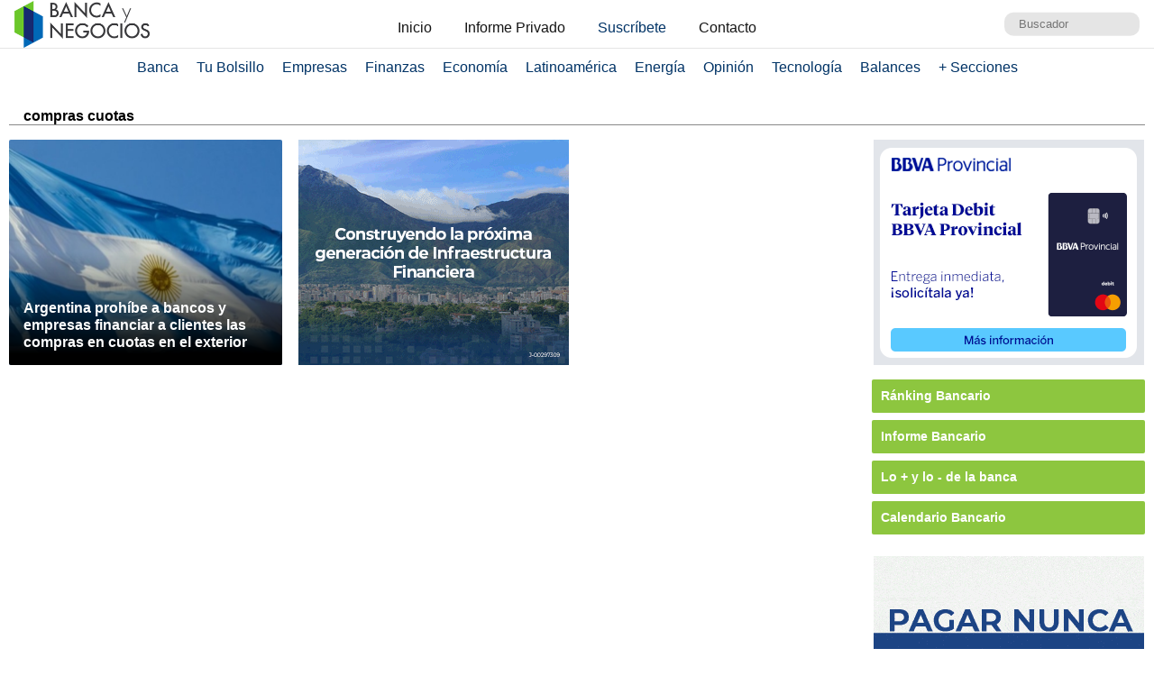

--- FILE ---
content_type: text/html; charset=UTF-8
request_url: https://www.bancaynegocios.com/tag/compras-cuotas/
body_size: 8099
content:
<!DOCTYPE html><html lang="es_ES"><head> <meta charset="UTF-8"> <meta name="viewport" content="width=device-width, initial-scale=1.0, maximum-scale=5.0, user-scalable=1">  <meta name="mobile-web-app-capable" content="yes"> <meta name="apple-mobile-web-app-status-bar-style" content="#fff"> <meta name="revisit-after" content="1 days">  <meta property="og:locale" content="es_ES"> <meta property="og:site_name" content="Banca y Negocios"> <meta name="twitter:card" content="summary_large_image"> <meta name="twitter:site" content="@bancaynegocios"> <meta name="twitter:creator" content="@bancaynegocios"> <meta property="og:image:width" content="600"> <meta property="og:image:height" content="400"> <meta name="theme-color" content="#fff"> <meta name="msapplication-navbutton-color" content="#fff"> <meta name="description" content="Banca y Negocios - Portal informativo - Noticias de banca, econom&iacute;a, negocios, gerencia, tecnolog&iacute;a y m&aacute;s, en Venezuela, Latinoam&eacute;rica y el mundo."> <meta property="og:type" content="WebPage"> <meta property="og:title" content="compras cuotas &ndash; bancaynegocios.com"> <meta property="og:description" content="Banca y Negocios - Portal informativo - Noticias de banca, econom&iacute;a, negocios, gerencia, tecnolog&iacute;a y m&aacute;s, en Venezuela, Latinoam&eacute;rica y el mundo."> <meta property="og:url" content="https://www.bancaynegocios.com/tag/compras-cuotas/"> <meta property="article:published_time" content="2025-12-25 21:44:03"> <meta name="twitter:description" content="Banca y Negocios - Portal informativo - Noticias de banca, econom&iacute;a, negocios, gerencia, tecnolog&iacute;a y m&aacute;s, en Venezuela, Latinoam&eacute;rica y el mundo."> <meta name="twitter:title" content="compras cuotas &ndash; bancaynegocios.com"> <meta name="twitter:image" content="https://www.bancaynegocios.com/wp-content/themes/byn-2022/assets/images/thumb_600x400.jpg"> <meta property="og:image" content="https://www.bancaynegocios.com/wp-content/themes/byn-2022/assets/images/thumb_600x400.jpg"> <link rel="alternate" type="application/rss+xml" title="compras cuotas &ndash; bancaynegocios.com - feed" href="https://www.bancaynegocios.com/tag/compras-cuotas/feed/">  <link rel="stylesheet" href="https://www.bancaynegocios.com/wp-content/themes/byn-2022/assets/style/site.css?x19420&amp;v=1742787329" type="text/css" media="all"> <style>img:is([sizes="auto" i], [sizes^="auto," i]) { contain-intrinsic-size: 3000px 1500px }</style> <title>compras cuotas - Banca y Negocios</title><meta name="robots" content="follow, index"><meta property="og:locale" content="es_ES"><meta property="og:type" content="article"><meta property="og:title" content="compras cuotas - Banca y Negocios"><meta property="og:url" content="https://www.bancaynegocios.com/tag/compras-cuotas/"><meta property="og:site_name" content="Banca y Negocios"><meta name="twitter:card" content="summary_large_image"><meta name="twitter:title" content="compras cuotas - Banca y Negocios"><meta name="twitter:label1" content="Entradas"><meta name="twitter:data1" content="1"><script type="application/ld+json" class="rank-math-schema">{"@context":"https://schema.org","@graph":[{"@type":"Organization","@id":"https://www.bancaynegocios.com/#organization","name":"Banca y Negocios"},{"@type":"WebSite","@id":"https://www.bancaynegocios.com/#website","url":"https://www.bancaynegocios.com","name":"Banca y Negocios","publisher":{"@id":"https://www.bancaynegocios.com/#organization"},"inLanguage":"es"},{"@type":"CollectionPage","@id":"https://www.bancaynegocios.com/tag/compras-cuotas/#webpage","url":"https://www.bancaynegocios.com/tag/compras-cuotas/","name":"compras cuotas - Banca y Negocios","isPartOf":{"@id":"https://www.bancaynegocios.com/#website"},"inLanguage":"es"}]}</script><link rel="dns-prefetch" href="//www.google.com"><link rel="alternate" type="application/rss+xml" title="Banca y Negocios &raquo; Etiqueta compras cuotas del feed" href="https://www.bancaynegocios.com/tag/compras-cuotas/feed/"><style id="pdfemb-pdf-embedder-viewer-style-inline-css">.wp-block-pdfemb-pdf-embedder-viewer{max-width:none}</style><style id="global-styles-inline-css">:root{--wp--preset--aspect-ratio--square: 1;--wp--preset--aspect-ratio--4-3: 4/3;--wp--preset--aspect-ratio--3-4: 3/4;--wp--preset--aspect-ratio--3-2: 3/2;--wp--preset--aspect-ratio--2-3: 2/3;--wp--preset--aspect-ratio--16-9: 16/9;--wp--preset--aspect-ratio--9-16: 9/16;--wp--preset--color--black: #000000;--wp--preset--color--cyan-bluish-gray: #abb8c3;--wp--preset--color--white: #ffffff;--wp--preset--color--pale-pink: #f78da7;--wp--preset--color--vivid-red: #cf2e2e;--wp--preset--color--luminous-vivid-orange: #ff6900;--wp--preset--color--luminous-vivid-amber: #fcb900;--wp--preset--color--light-green-cyan: #7bdcb5;--wp--preset--color--vivid-green-cyan: #00d084;--wp--preset--color--pale-cyan-blue: #8ed1fc;--wp--preset--color--vivid-cyan-blue: #0693e3;--wp--preset--color--vivid-purple: #9b51e0;--wp--preset--gradient--vivid-cyan-blue-to-vivid-purple: linear-gradient(135deg,rgba(6,147,227,1) 0%,rgb(155,81,224) 100%);--wp--preset--gradient--light-green-cyan-to-vivid-green-cyan: linear-gradient(135deg,rgb(122,220,180) 0%,rgb(0,208,130) 100%);--wp--preset--gradient--luminous-vivid-amber-to-luminous-vivid-orange: linear-gradient(135deg,rgba(252,185,0,1) 0%,rgba(255,105,0,1) 100%);--wp--preset--gradient--luminous-vivid-orange-to-vivid-red: linear-gradient(135deg,rgba(255,105,0,1) 0%,rgb(207,46,46) 100%);--wp--preset--gradient--very-light-gray-to-cyan-bluish-gray: linear-gradient(135deg,rgb(238,238,238) 0%,rgb(169,184,195) 100%);--wp--preset--gradient--cool-to-warm-spectrum: linear-gradient(135deg,rgb(74,234,220) 0%,rgb(151,120,209) 20%,rgb(207,42,186) 40%,rgb(238,44,130) 60%,rgb(251,105,98) 80%,rgb(254,248,76) 100%);--wp--preset--gradient--blush-light-purple: linear-gradient(135deg,rgb(255,206,236) 0%,rgb(152,150,240) 100%);--wp--preset--gradient--blush-bordeaux: linear-gradient(135deg,rgb(254,205,165) 0%,rgb(254,45,45) 50%,rgb(107,0,62) 100%);--wp--preset--gradient--luminous-dusk: linear-gradient(135deg,rgb(255,203,112) 0%,rgb(199,81,192) 50%,rgb(65,88,208) 100%);--wp--preset--gradient--pale-ocean: linear-gradient(135deg,rgb(255,245,203) 0%,rgb(182,227,212) 50%,rgb(51,167,181) 100%);--wp--preset--gradient--electric-grass: linear-gradient(135deg,rgb(202,248,128) 0%,rgb(113,206,126) 100%);--wp--preset--gradient--midnight: linear-gradient(135deg,rgb(2,3,129) 0%,rgb(40,116,252) 100%);--wp--preset--font-size--small: 13px;--wp--preset--font-size--medium: 20px;--wp--preset--font-size--large: 36px;--wp--preset--font-size--x-large: 42px;--wp--preset--spacing--20: 0.44rem;--wp--preset--spacing--30: 0.67rem;--wp--preset--spacing--40: 1rem;--wp--preset--spacing--50: 1.5rem;--wp--preset--spacing--60: 2.25rem;--wp--preset--spacing--70: 3.38rem;--wp--preset--spacing--80: 5.06rem;--wp--preset--shadow--natural: 6px 6px 9px rgba(0, 0, 0, 0.2);--wp--preset--shadow--deep: 12px 12px 50px rgba(0, 0, 0, 0.4);--wp--preset--shadow--sharp: 6px 6px 0px rgba(0, 0, 0, 0.2);--wp--preset--shadow--outlined: 6px 6px 0px -3px rgba(255, 255, 255, 1), 6px 6px rgba(0, 0, 0, 1);--wp--preset--shadow--crisp: 6px 6px 0px rgba(0, 0, 0, 1);}:where(.is-layout-flex){gap: 0.5em;}:where(.is-layout-grid){gap: 0.5em;}body .is-layout-flex{display: flex;}.is-layout-flex{flex-wrap: wrap;align-items: center;}.is-layout-flex > :is(*, div){margin: 0;}body .is-layout-grid{display: grid;}.is-layout-grid > :is(*, div){margin: 0;}:where(.wp-block-columns.is-layout-flex){gap: 2em;}:where(.wp-block-columns.is-layout-grid){gap: 2em;}:where(.wp-block-post-template.is-layout-flex){gap: 1.25em;}:where(.wp-block-post-template.is-layout-grid){gap: 1.25em;}.has-black-color{color: var(--wp--preset--color--black) !important;}.has-cyan-bluish-gray-color{color: var(--wp--preset--color--cyan-bluish-gray) !important;}.has-white-color{color: var(--wp--preset--color--white) !important;}.has-pale-pink-color{color: var(--wp--preset--color--pale-pink) !important;}.has-vivid-red-color{color: var(--wp--preset--color--vivid-red) !important;}.has-luminous-vivid-orange-color{color: var(--wp--preset--color--luminous-vivid-orange) !important;}.has-luminous-vivid-amber-color{color: var(--wp--preset--color--luminous-vivid-amber) !important;}.has-light-green-cyan-color{color: var(--wp--preset--color--light-green-cyan) !important;}.has-vivid-green-cyan-color{color: var(--wp--preset--color--vivid-green-cyan) !important;}.has-pale-cyan-blue-color{color: var(--wp--preset--color--pale-cyan-blue) !important;}.has-vivid-cyan-blue-color{color: var(--wp--preset--color--vivid-cyan-blue) !important;}.has-vivid-purple-color{color: var(--wp--preset--color--vivid-purple) !important;}.has-black-background-color{background-color: var(--wp--preset--color--black) !important;}.has-cyan-bluish-gray-background-color{background-color: var(--wp--preset--color--cyan-bluish-gray) !important;}.has-white-background-color{background-color: var(--wp--preset--color--white) !important;}.has-pale-pink-background-color{background-color: var(--wp--preset--color--pale-pink) !important;}.has-vivid-red-background-color{background-color: var(--wp--preset--color--vivid-red) !important;}.has-luminous-vivid-orange-background-color{background-color: var(--wp--preset--color--luminous-vivid-orange) !important;}.has-luminous-vivid-amber-background-color{background-color: var(--wp--preset--color--luminous-vivid-amber) !important;}.has-light-green-cyan-background-color{background-color: var(--wp--preset--color--light-green-cyan) !important;}.has-vivid-green-cyan-background-color{background-color: var(--wp--preset--color--vivid-green-cyan) !important;}.has-pale-cyan-blue-background-color{background-color: var(--wp--preset--color--pale-cyan-blue) !important;}.has-vivid-cyan-blue-background-color{background-color: var(--wp--preset--color--vivid-cyan-blue) !important;}.has-vivid-purple-background-color{background-color: var(--wp--preset--color--vivid-purple) !important;}.has-black-border-color{border-color: var(--wp--preset--color--black) !important;}.has-cyan-bluish-gray-border-color{border-color: var(--wp--preset--color--cyan-bluish-gray) !important;}.has-white-border-color{border-color: var(--wp--preset--color--white) !important;}.has-pale-pink-border-color{border-color: var(--wp--preset--color--pale-pink) !important;}.has-vivid-red-border-color{border-color: var(--wp--preset--color--vivid-red) !important;}.has-luminous-vivid-orange-border-color{border-color: var(--wp--preset--color--luminous-vivid-orange) !important;}.has-luminous-vivid-amber-border-color{border-color: var(--wp--preset--color--luminous-vivid-amber) !important;}.has-light-green-cyan-border-color{border-color: var(--wp--preset--color--light-green-cyan) !important;}.has-vivid-green-cyan-border-color{border-color: var(--wp--preset--color--vivid-green-cyan) !important;}.has-pale-cyan-blue-border-color{border-color: var(--wp--preset--color--pale-cyan-blue) !important;}.has-vivid-cyan-blue-border-color{border-color: var(--wp--preset--color--vivid-cyan-blue) !important;}.has-vivid-purple-border-color{border-color: var(--wp--preset--color--vivid-purple) !important;}.has-vivid-cyan-blue-to-vivid-purple-gradient-background{background: var(--wp--preset--gradient--vivid-cyan-blue-to-vivid-purple) !important;}.has-light-green-cyan-to-vivid-green-cyan-gradient-background{background: var(--wp--preset--gradient--light-green-cyan-to-vivid-green-cyan) !important;}.has-luminous-vivid-amber-to-luminous-vivid-orange-gradient-background{background: var(--wp--preset--gradient--luminous-vivid-amber-to-luminous-vivid-orange) !important;}.has-luminous-vivid-orange-to-vivid-red-gradient-background{background: var(--wp--preset--gradient--luminous-vivid-orange-to-vivid-red) !important;}.has-very-light-gray-to-cyan-bluish-gray-gradient-background{background: var(--wp--preset--gradient--very-light-gray-to-cyan-bluish-gray) !important;}.has-cool-to-warm-spectrum-gradient-background{background: var(--wp--preset--gradient--cool-to-warm-spectrum) !important;}.has-blush-light-purple-gradient-background{background: var(--wp--preset--gradient--blush-light-purple) !important;}.has-blush-bordeaux-gradient-background{background: var(--wp--preset--gradient--blush-bordeaux) !important;}.has-luminous-dusk-gradient-background{background: var(--wp--preset--gradient--luminous-dusk) !important;}.has-pale-ocean-gradient-background{background: var(--wp--preset--gradient--pale-ocean) !important;}.has-electric-grass-gradient-background{background: var(--wp--preset--gradient--electric-grass) !important;}.has-midnight-gradient-background{background: var(--wp--preset--gradient--midnight) !important;}.has-small-font-size{font-size: var(--wp--preset--font-size--small) !important;}.has-medium-font-size{font-size: var(--wp--preset--font-size--medium) !important;}.has-large-font-size{font-size: var(--wp--preset--font-size--large) !important;}.has-x-large-font-size{font-size: var(--wp--preset--font-size--x-large) !important;}:where(.wp-block-post-template.is-layout-flex){gap: 1.25em;}:where(.wp-block-post-template.is-layout-grid){gap: 1.25em;}:where(.wp-block-columns.is-layout-flex){gap: 2em;}:where(.wp-block-columns.is-layout-grid){gap: 2em;}:root :where(.wp-block-pullquote){font-size: 1.5em;line-height: 1.6;}</style><link rel="stylesheet" id="contact-form-7-css" href="https://www.bancaynegocios.com/wp-content/plugins/contact-form-7/includes/css/styles.css?x19420&amp;ver=6.1.3" media="all"> <script> function setCookiePauta(nombre, valor, dias) { const fecha = new Date(); fecha.setTime(fecha.getTime() + (dias * 24 * 60 * 60 * 1000)); const expires = "expires=" + fecha.toUTCString(); document.cookie = nombre + "=" + valor + ";" + expires + ";path=/"; } function getCookiePauta(nombre) { const nombreEQ = nombre + "="; const ca = document.cookie.split(';'); for(let i = 0; i < ca.length; i++) { let c = ca[i]; while (c.charAt(0) === ' ') { c = c.substring(1, c.length); } if (c.indexOf(nombreEQ) === 0) { return c.substring(nombreEQ.length, c.length); } } return null; } </script> <link rel="icon" href="https://www.bancaynegocios.com/wp-content/uploads/2019/08/cropped-favicon-2019-full-32x32.png" sizes="32x32"><link rel="icon" href="https://www.bancaynegocios.com/wp-content/uploads/2019/08/cropped-favicon-2019-full-192x192.png" sizes="192x192"><link rel="apple-touch-icon" href="https://www.bancaynegocios.com/wp-content/uploads/2019/08/cropped-favicon-2019-full-180x180.png"><meta name="msapplication-TileImage" content="https://www.bancaynegocios.com/wp-content/uploads/2019/08/cropped-favicon-2019-full-270x270.png"></head><body>  <div id="spp_header_1" class="ads-horizontal fln hide"> spp_header_1 </div>  <header> <div class="wrap-1260">   <a href="https://www.bancaynegocios.com/" class="logo"> <img src="https://www.bancaynegocios.com/wp-content/themes/byn-2022/assets/images/logo-bancaynegocios-small.png?v=2" alt="Banca y Negocios"> </a>  <div class="nav-header scroll-touch-x"> <ul id="nav_header"> <li class="hide-mb"><a href="https://www.bancaynegocios.com/">Inicio</a></li> <li><a href="https://www.bancaynegocios.com/informe">Informe Privado</a></li> <li><a href="https://www.bancaynegocios.com/registro-informe-privado">Suscr&iacute;bete</a></li> <li><a href="https://www.bancaynegocios.com/contacto">Contacto</a></li> </ul> </div>  <div class="site-buscador"> <form id="form_search" action="https://www.bancaynegocios.com/" method="get"> <input id="input_search" type="text" name="s" placeholder="Buscador" tabindex="1"> </form> </div> </div>  </header><nav class="menu-principal">  <div class="wrap-bt-menu"> <span class="bt-menu"> Secciones </span> <span class="hamburguesa"></span> <svg class="bt-search" focusable="false" xmlns="http://www.w3.org/2000/svg" viewbox="0 0 24 24"><path d="M15.5 14h-.79l-.28-.27A6.471 6.471 0 0 0 16 9.5 6.5 6.5 0 1 0 9.5 16c1.61 0 3.09-.59 4.23-1.57l.27.28v.79l5 4.99L20.49 19l-4.99-5zm-6 0C7.01 14 5 11.99 5 9.5S7.01 5 9.5 5 14 7.01 14 9.5 11.99 14 9.5 14z"></path></svg> </div> <ul> <li> <a href="https://www.bancaynegocios.com/category/banca/">Banca</a> </li> <li> <a href="https://www.bancaynegocios.com/category/finanzas-personales/">Tu Bolsillo</a> </li> <li> <a href="https://www.bancaynegocios.com/category/empresas/">Empresas</a> </li> <li> <a href="https://www.bancaynegocios.com/category/finanzas/">Finanzas</a> </li> <li> <a href="https://www.bancaynegocios.com/category/economia/">Econom&iacute;a</a> <ul>  <li> <a href="https://www.bancaynegocios.com/category/economia/economia-nacional/">Econom&iacute;a Nacional</a> </li> <li> <a href="https://www.bancaynegocios.com/category/economia/economia-internacional/">Econom&iacute;a Internacional</a> </li> <li> <a href="https://www.bancaynegocios.com/category/economia/mercados-y-economia/">Mercados y Econom&iacute;a</a> </li> </ul> </li> <li> <a href="https://www.bancaynegocios.com/category/latinoamerica/">Latinoam&eacute;rica</a> </li> <li> <a href="https://www.bancaynegocios.com/category/energia/">Energ&iacute;a</a> </li> <li> <a href="https://www.bancaynegocios.com/category/opinion/">Opini&oacute;n</a> </li> <li> <a href="https://www.bancaynegocios.com/category/tecnologia/">Tecnolog&iacute;a</a> </li> <li> <a href="https://www.bancaynegocios.com/balances/">Balances</a> </li> <li> <a href="https://www.bancaynegocios.com/category/otros/">+ Secciones</a> <ul> <li> <a href="https://www.bancaynegocios.com/avisos/">Avisos</a> </li> <li> <a href="https://www.bancaynegocios.com/category/gerencia/">Gerencia</a> </li> <li> <a href="https://www.bancaynegocios.com/category/otros/salud/">Salud</a> </li>   <li> <a href="https://www.bancaynegocios.com/category/otros/actualidad/">Actualidad</a> </li> <li> <a href="https://www.bancaynegocios.com/category/otros/deportes-2/">Deportes</a> </li> <li> <a href="https://www.bancaynegocios.com/category/otros/variedades/">Entretenimiento</a> </li> <li> <a href="https://www.bancaynegocios.com/glosario-economicofinanciero/">Glosario Econ&oacute;mico-Financiero</a> </li> </ul> </li> </ul></nav><script> (() => { const bt_menu = document.querySelector('.menu-principal .bt-menu'); const menu_principal = document.querySelector('.menu-principal > ul'); bt_menu.onclick = () => { bt_menu.classList.toggle('act'); menu_principal.classList.toggle('act'); }; const bt_search = document.querySelector('.menu-principal .bt-search'); const site_buscador = document.querySelector('.site-buscador'); bt_search.onclick = () => { site_buscador.classList.toggle('act'); input_search.focus(); }; })();</script><div id="spp_header_2" class="ads-horizontal fln mb-1 mt-n1 hide"> spp_header_2</div><div class="wrap-1260 clearfix"> <main class="clearfix">  <h1 class="title-section bdb fln"> compras cuotas </h1>  <div class="grid"> <article> <span id="post_image" hidden>https://www.bancaynegocios.com/wp-content/uploads/2019/12/Argentina-e1701727699350.jpg</span> <span id="post_date" hidden>2022-07-01 11:18:07</span> <span id="post_modified" hidden>2022-07-01 11:18:07</span>  <a href="https://www.bancaynegocios.com/argentina-prohibe-a-bancos-y-empresas-financiar-a-clientes-las-compras-en-cuotas-en-el-exterior/" class="post-thumbnail"> <img src="https://www.bancaynegocios.com/wp-content/uploads/2019/12/tsize_100x100_Argentina-e1701727699350.jpg" data-lzysrc="https://www.bancaynegocios.com/wp-content/uploads/2019/12/tsize_321x251_Argentina-e1701727699350.jpg" alt="Argentina proh&iacute;be a bancos y empresas financiar a clientes las compras en cuotas en el exterior"> </a> <header>  <h2 class="post-title"> <a href="https://www.bancaynegocios.com/argentina-prohibe-a-bancos-y-empresas-financiar-a-clientes-las-compras-en-cuotas-en-el-exterior/">Argentina proh&iacute;be a bancos y empresas financiar a clientes las compras en cuotas en el exterior</a> </h2> </header> </article>  <div class="byn-productos">  <h3 class="title-widget"> <a href="https://www.bancaynegocios.com/ranking-bancario/"> R&aacute;nking Bancario </a> </h3> <h3 class="title-widget"> <a href="https://www.bancaynegocios.com/informe-bancario/"> Informe Bancario </a> </h3> <h3 class="title-widget"> <a href="https://www.bancaynegocios.com/lo-positivo-y-lo-negativo-de-la-banca/"> Lo + y lo - de la banca </a> </h3> <h3 class="title-widget"> <a href="https://www.bancaynegocios.com/calendario-bancario-actualizado/"> Calendario Bancario </a> </h3> </div> <div class="indicadores-economicos"> <div id="rotar_lateral_0110250119" class="pautas_rotativas"> <a href="https://www.instagram.com/andipollos" rel="nofollow" class="link-external" target="_BLANK" data-event_label="@andipollos - 01/10/25"> <img src="https://www.bancaynegocios.com/wp-content/uploads/2025/10/BANNER.png" alt=""> </a> <a href="https://www.instagram.com/andihuevo" rel="nofollow" class="link-external" target="_BLANK" data-event_label="@andihuevo - 01/10/25"> <img src="https://www.bancaynegocios.com/wp-content/uploads/2025/10/BANNER.png" alt=""> </a> </div>    <table class="iedv" cellpadding="2" border="0" align="center"> <thead> <tr> <th>Indicador</th> <th class="nowrap">Cierre Ant</th> <th>23/12/2025</th> <th style="width: 10%;"></th> </tr> </thead> <tbody> <tr> <td>D&oacute;lar oficial</td> <td>288,4494</td> <td>291,3524</td> <td><span class="arrow up"></span></td> </tr> <tr> <td>Euro oficial</td> <td>339,2511</td> <td>342,9363</td> <td><span class="arrow up"></span></td> </tr> <tr> <td>&Iacute;ndice Burs&aacute;til Caracas (IBC)</td> <td>1.548,78</td> <td>1.554,83</td> <td><span class="arrow up"></span></td> </tr> <tr> <td>Liquidez Monetaria (MMBs.)</td> <td>728.989</td> <td>743.690</td> <td><span class="arrow up"></span></td> </tr> <tr> <td colspan="4" class="tac"> Fuente: BCV - BVC </td> </tr> </tbody> </table> </div>  <div id="spp_aside_1" class="ads-aside-1 "><a href="https://www.provincial.com/personas/productos/tarjetas/debito/debit.html" rel="nofollow" target="_BLANK" data-event_label="Campania BBVA - Lateral 1 - 31/10/25"> <img src="https://www.bancaynegocios.com/wp-content/uploads/2025/11/tarjeta-debit-v3.gif" alt=""></a></div> <div id="spp_aside_2" class="ads-aside-2 "><a href="https://bit.ly/48FERDR" rel="nofollow" data-event_label="Banco Exterior - Lateral 2 - 26/11/25" target="_BLANK"> <img src="https://www.bancaynegocios.com/wp-content/uploads/2025/11/BannerBancayNegociosBIOMETRIA.gif" alt=""></a></div> <div id="spp_aside_3" class="ads-aside-3 "><a href="https://crececonbnc.com/" rel="nofollow" target="_BLANK" data-event_label="Campania BNC - Lateral - 06/11/2025"><img src="https://www.bancaynegocios.com/wp-content/uploads/2025/11/GIF-ROBAPAGINAS-CRECE-CON-BNC-300X250.gif" alt=""></a></div> <div id="spp_aside_4" class="ads-aside-4 "><a href="https://www.latin-pagos.com/puntos-de-venta" rel="nofollow" target="_BLANK" data-event_label="Campania Latin Pagos - Lateral 4 - 14/07/2025"> <img src="https://www.bancaynegocios.com/wp-content/uploads/2025/07/GIF-v3-Latin-Pagos.gif" alt=""></a></div> <div id="spp_aside_5" class="ads-aside-5 "><a href="https://redconexus.com.ve/" rel="nofollow" target="_BLANK" data-event_label="Campania Conexus - Lateral Home 5 - 17/11/25"> <img src="https://www.bancaynegocios.com/wp-content/uploads/2025/11/300X250_BANCA_NEGOCIOS.gif" alt=""></a></div> </div> <div class="paginacion"> </div>  <section id="topVisitas"> <div class="title-section"> <span class="act">Las + Le&iacute;das hoy</span> <span>Semanal</span> <span>Mensual</span> </div> <div id="topVisitas_content"></div></section><script> (() => { async function loadHtmlContent(url, targetElementId) { try { const response = await fetch(url, { cache: 'no-store', }); if (!response.ok) { throw new Error(`HTTP error! status: ${response.status}`); } const htmlContent = await response.text(); document.getElementById(targetElementId).innerHTML = htmlContent; const tops = document.querySelectorAll('#topVisitas .list-items'); const topBtns = document.querySelectorAll('#topVisitas .title-section span'); var topBtnsNodes = Array.prototype.slice.call(topBtns); topBtnsNodes.forEach((btn) => { btn.onclick = (e) => { let i = topBtnsNodes.indexOf(btn); topBtns.forEach(e => { e.classList.remove('act'); }); topBtns[i].classList.add('act');; tops.forEach(e => { e.classList.add('hide'); }); tops[i].classList.remove('hide'); }; }); } catch (error) { console.error('Failed to load HTML content:', error); } } loadHtmlContent('https://www.bancaynegocios.com/get-articulos-mas-leidos/', 'topVisitas_content'); })();</script> </main></div>  <footer class="mt-2"> <div class="redes-sociales"> <p> Nuestras redes: <br> <a href="https://www.linkedin.com/showcase/banca-y-negocios/" target="_BLANK" rel="noopener noreferrer"> Linkedin </a> | <a href="https://instagram.com/bancaynegocios" target="_BLANK" rel="noopener noreferrer"> Instagram </a> | <a href="https://twitter.com/bancaynegocios" target="_BLANK" rel="noopener noreferrer"> Twitter </a> | <a href="https://www.facebook.com/bancaynegocios" target="_BLANK" rel="noopener noreferrer"> Facebook </a> </p> </div> <div class="derechos"> <p> &copy; Banca y Negocios 2025  | Todos los Derechos Reservados  | Ninguna parte de esta p&aacute;gina ni las  publicaciones que contiene podr&aacute; ser reproducida sin autorizaci&oacute;n </p> </div> </footer> <script> (function(){ var AppImages = { load: function() { if (typeof(window.IntersectionObserver) !== 'undefined') { AppImages.lazy(); } else { AppImages.noLazy(); } } , lazy: function() { var imageObserver = new IntersectionObserver(function(entries, imgObserver) { entries.forEach(function(entry) { if (entry.isIntersecting) { var element = entry.target; if (element.nodeName === 'IMG') { element.src = element.dataset.lzysrc; } else if (element.nodeName === 'SOURCE') { element.srcset = element.dataset.lzysrc; } imgObserver.unobserve(element); } }); }, { rootMargin: '200px' }); var arrImages = document.querySelectorAll('[data-lzysrc]'); arrImages.forEach(function(v) { imageObserver.observe(v); }); } , noLazy: function() {  var arrImages = document.querySelectorAll('[data-lzysrc]'); arrImages.forEach(function(element) { if (element.nodeName === 'IMG') { element.src = element.dataset.lzysrc; } else if (element.nodeName === 'SOURCE') { element.srcset = element.dataset.lzysrc; } }); } }; document.addEventListener("DOMContentLoaded", function() { AppImages.load(); document.querySelectorAll('a[href=""],a[href="#"]').forEach(function(a) { a.addEventListener("click", function(event) { event.preventDefault(); }); }); }); })(); </script> <script type="speculationrules">{"prefetch":[{"source":"document","where":{"and":[{"href_matches":"\/*"},{"not":{"href_matches":["\/wp-*.php","\/wp-admin\/*","\/wp-content\/uploads\/*","\/wp-content\/*","\/wp-content\/plugins\/*","\/wp-content\/themes\/byn-2022\/*","\/*\\?(.+)"]}},{"not":{"selector_matches":"a[rel~=\"nofollow\"]"}},{"not":{"selector_matches":".no-prefetch, .no-prefetch a"}}]},"eagerness":"conservative"}]}</script> <script> (() => { const pautas_rotativas = document.querySelectorAll('.pautas_rotativas'); pautas_rotativas.forEach(espacio => {  const pauta_id = espacio.getAttribute('id'); const pautas = espacio.querySelectorAll('a'); pautas.forEach(tag_a => { tag_a.classList.add('hide'); }); let pauta_activa = getCookiePauta(pauta_id); let pauta_nueva = 0; if (pauta_activa) { pauta_activa = parseInt(pauta_activa); if ((pauta_activa + 1) < pautas.length) { pauta_nueva = pauta_activa + 1; } } pautas[pauta_nueva].classList.remove('hide'); setCookiePauta(pauta_id, pauta_nueva, 3); }); })(); </script> <script src="https://www.bancaynegocios.com/wp-includes/js/dist/hooks.min.js?x19420&amp;ver=4d63a3d491d11ffd8ac6" id="wp-hooks-js"></script><script src="https://www.bancaynegocios.com/wp-includes/js/dist/i18n.min.js?x19420&amp;ver=5e580eb46a90c2b997e6" id="wp-i18n-js"></script><script id="wp-i18n-js-after">wp.i18n.setLocaleData( { 'text direction\u0004ltr': [ 'ltr' ] } );</script><script src="https://www.bancaynegocios.com/wp-content/plugins/contact-form-7/includes/swv/js/index.js?x19420&amp;ver=6.1.3" id="swv-js"></script><script id="contact-form-7-js-translations">( function( domain, translations ) { var localeData = translations.locale_data[ domain ] || translations.locale_data.messages; localeData[""].domain = domain; wp.i18n.setLocaleData( localeData, domain );} )( "contact-form-7", {"translation-revision-date":"2025-10-29 16:00:55+0000","generator":"GlotPress\/4.0.3","domain":"messages","locale_data":{"messages":{"":{"domain":"messages","plural-forms":"nplurals=2; plural=n != 1;","lang":"es"},"This contact form is placed in the wrong place.":["Este formulario de contacto est\u00e1 situado en el lugar incorrecto."],"Error:":["Error:"]}},"comment":{"reference":"includes\/js\/index.js"}} );</script><script id="contact-form-7-js-before">var wpcf7 = { "api": { "root": "https:\/\/www.bancaynegocios.com\/wp-json\/", "namespace": "contact-form-7\/v1" }, "cached": 1};</script><script src="https://www.bancaynegocios.com/wp-content/plugins/contact-form-7/includes/js/index.js?x19420&amp;ver=6.1.3" id="contact-form-7-js"></script><script id="google-invisible-recaptcha-js-before">var renderInvisibleReCaptcha = function() { for (var i = 0; i < document.forms.length; ++i) { var form = document.forms[i]; var holder = form.querySelector('.inv-recaptcha-holder'); if (null === holder) continue; holder.innerHTML = ''; (function(frm){ var cf7SubmitElm = frm.querySelector('.wpcf7-submit'); var holderId = grecaptcha.render(holder,{ 'sitekey': '6Lc57DUUAAAAAPth9En9R3SZt-7olAP6_wbGgQED', 'size': 'invisible', 'badge' : 'bottomright', 'callback' : function (recaptchaToken) { if((null !== cf7SubmitElm) && (typeof jQuery != 'undefined')){jQuery(frm).submit();grecaptcha.reset(holderId);return;} HTMLFormElement.prototype.submit.call(frm); }, 'expired-callback' : function(){grecaptcha.reset(holderId);} }); if(null !== cf7SubmitElm && (typeof jQuery != 'undefined') ){ jQuery(cf7SubmitElm).off('click').on('click', function(clickEvt){ clickEvt.preventDefault(); grecaptcha.execute(holderId); }); } else { frm.onsubmit = function (evt){evt.preventDefault();grecaptcha.execute(holderId);}; } })(form); }};</script><script async defer src="https://www.google.com/recaptcha/api.js?onload=renderInvisibleReCaptcha&amp;render=explicit&amp;hl=es-419" id="google-invisible-recaptcha-js"></script>  <script async src="https://www.googletagmanager.com/gtag/js?id=UA-19609605-1"></script> <script> window.dataLayer = window.dataLayer || []; function gtag(){dataLayer.push(arguments);} gtag('js', new Date()); gtag('config', 'UA-19609605-1'); </script> </body></html> <script> (() => { document.querySelectorAll('a[data-event_label]').forEach(element => { if (element.style.display === 'none') return; gtag( 'event' , 'pauta_publicitaria_view' , { 'event_category': 'view' , 'event_label': element.dataset.event_label , 'value': 1 } ); element.addEventListener('click', e => { gtag( 'event' , 'pauta_publicitaria_clic' , { 'event_category': 'Clic' , 'event_label': element.dataset.event_label , 'value': 1 } ); }); }); })(); </script> 
<!-- Minify | 2025-12-25 17:44:03 | Desarrollado por https://t.me/jgil_dev -->
<!--
Performance optimized by W3 Total Cache. Learn more: https://www.boldgrid.com/w3-total-cache/

Almacenamiento en caché de páginas con Disk: Enhanced 
Caché de base de datos 21/33 consultas en 0.007 segundos usando Disk

Served from: www.bancaynegocios.com @ 2025-12-25 17:44:03 by W3 Total Cache
-->

--- FILE ---
content_type: text/html; charset=UTF-8
request_url: https://www.bancaynegocios.com/get-articulos-mas-leidos/
body_size: 643
content:
<div class="list-items "> <article> <header> <h2 class="post-title"> <a href="https://www.bancaynegocios.com/delcy-rodriguez-el-95-porciento-de-la-poblacion-venezolana-esta-bancarizada/"> Delcy Rodríguez: el 95% de la población venezolana está bancarizada </a> </h2> </header> </article> <article> <header> <h2 class="post-title"> <a href="https://www.bancaynegocios.com/venezuela-en-segundo-lugar-america-latina-copa-la-mitad-del-empleo-foraneo-creado-en-espana/"> Venezuela en segundo lugar: América Latina copa la mitad del empleo foráneo creado en España </a> </h2> </header> </article> <article> <header> <h2 class="post-title"> <a href="https://www.bancaynegocios.com/buque-con-330000-barriles-de-crudo-ruso-llega-la-costa-norte-occidental-de-cuba/"> Buque con 330.000 barriles de crudo ruso llega la costa norte occidental de Cuba </a> </h2> </header> </article> <article> <header> <h2 class="post-title"> <a href="https://www.bancaynegocios.com/mucha-gente-pero-pocas-ventas-los-venezolanos-estan-preocupados-por-la-economia-navidena/"> «Mucha gente, pero pocas ventas»: Los venezolanos están preocupados por la economía navideña </a> </h2> </header> </article> <article> <header> <h2 class="post-title"> <a href="https://www.bancaynegocios.com/reuters-eeuu-establece-cuarentena-al-petroleo-venezolano-durante-2-meses/"> Reuters: EEUU establece «cuarentena» al petróleo venezolano durante 2 meses </a> </h2> </header> </article> </div><div class="list-items hide"> <article> <header> <h2 class="post-title"> <a href="https://www.bancaynegocios.com/delcy-rodriguez-el-95-porciento-de-la-poblacion-venezolana-esta-bancarizada/"> Delcy Rodríguez: el 95% de la población venezolana está bancarizada </a> </h2> </header> </article> <article> <header> <h2 class="post-title"> <a href="https://www.bancaynegocios.com/venezuela-en-segundo-lugar-america-latina-copa-la-mitad-del-empleo-foraneo-creado-en-espana/"> Venezuela en segundo lugar: América Latina copa la mitad del empleo foráneo creado en España </a> </h2> </header> </article> <article> <header> <h2 class="post-title"> <a href="https://www.bancaynegocios.com/el-sexto-envio-venezuela-exporto-200-toneladas-de-cacao-a-rusia/"> El sexto envío: Venezuela exportó 200 toneladas de cacao a Rusia </a> </h2> </header> </article> <article> <header> <h2 class="post-title"> <a href="https://www.bancaynegocios.com/buque-con-330000-barriles-de-crudo-ruso-llega-la-costa-norte-occidental-de-cuba/"> Buque con 330.000 barriles de crudo ruso llega la costa norte occidental de Cuba </a> </h2> </header> </article> <article> <header> <h2 class="post-title"> <a href="https://www.bancaynegocios.com/mucha-gente-pero-pocas-ventas-los-venezolanos-estan-preocupados-por-la-economia-navidena/"> «Mucha gente, pero pocas ventas»: Los venezolanos están preocupados por la economía navideña </a> </h2> </header> </article> </div><div class="list-items hide"> <article> <header> <h2 class="post-title"> <a href="https://www.bancaynegocios.com/delcy-rodriguez-el-95-porciento-de-la-poblacion-venezolana-esta-bancarizada/"> Delcy Rodríguez: el 95% de la población venezolana está bancarizada </a> </h2> </header> </article> <article> <header> <h2 class="post-title"> <a href="https://www.bancaynegocios.com/venezuela-en-segundo-lugar-america-latina-copa-la-mitad-del-empleo-foraneo-creado-en-espana/"> Venezuela en segundo lugar: América Latina copa la mitad del empleo foráneo creado en España </a> </h2> </header> </article> <article> <header> <h2 class="post-title"> <a href="https://www.bancaynegocios.com/el-sexto-envio-venezuela-exporto-200-toneladas-de-cacao-a-rusia/"> El sexto envío: Venezuela exportó 200 toneladas de cacao a Rusia </a> </h2> </header> </article> <article> <header> <h2 class="post-title"> <a href="https://www.bancaynegocios.com/buque-con-330000-barriles-de-crudo-ruso-llega-la-costa-norte-occidental-de-cuba/"> Buque con 330.000 barriles de crudo ruso llega la costa norte occidental de Cuba </a> </h2> </header> </article> <article> <header> <h2 class="post-title"> <a href="https://www.bancaynegocios.com/reuters-venezuela-recurre-al-almacenamiento-flotante-de-crudo-mientras-los-tanques-en-tierra-se-llenan/"> Reuters: Venezuela recurre al almacenamiento flotante de crudo mientras los tanques en tierra se llenan </a> </h2> </header> </article> </div>

--- FILE ---
content_type: text/css
request_url: https://www.bancaynegocios.com/wp-content/themes/byn-2022/assets/style/site.css?x19420&v=1742787329
body_size: 14716
content:
body,html{margin:0;padding:0;color:#000;font-family:helvetica,verdana,arial;font-size:16px;line-height:1.6;height:auto}ul{padding:0 3rem;margin:0}h1,h2,h3,h4,h5,h6,p{margin:0px 0px 1.5rem;padding:0px}a{text-decoration:none;transition:all 0.2s ease}a:active,a:focus,a:hover{text-decoration:none}a img{border:none}article,aside,footer,header,nav,section{display:block}section{position:relative}h1,h2,h3,h4,h5,h6{display:block;font-weight:bold;line-height:1.2;overflow-wrap:break-word}h1{font-size:2rem}h2{font-size:1.6rem}h3{font-size:1.3rem}h4{font-size:1.2rem}h5{font-size:1.1rem}h6{font-size:1rem}input,textarea{outline:none;max-width:100%}*{outline:none!important}*,:after,:before{box-sizing:border-box}table{border-collapse:collapse;border-spacing:0}img{display:block;margin:auto;max-width:100%;image-rendering:crisp-edges;height:auto}template{display:none}figure{margin:1rem auto}p:empty{display:none}iframe{margin:auto;max-width:100%!important}.clearfix{display:inline-block}.clearfix:after{content:"";display:block;height:0;clear:both;visibility:hidden}* html .clearfix{height:1%}.clearfix{display:block}[class*=wrap-]{margin:0 auto;position:relative}.wrap-1260{max-width:1260px}.aligncenter,div.aligncenter{display:block;margin:0.5rem auto}.alignright{margin:0.5rem 0 1rem 1rem}.alignleft{float:left;margin:0.5rem 1rem 1rem 0}a img.alignright{float:right;margin:0.5rem 0 1rem 1rem}a img.alignnone{margin:0.5rem 1rem 1rem 0}a img.alignleft{float:left;margin:0.5rem 1rem 1rem 0}a img.aligncenter{display:block;margin-left:auto;margin-right:auto}.wp-caption{background:#fff;border:1px solid #f0f0f0;max-width:calc(100% - 1rem);padding:1rem 0px;text-align:center;margin-bottom:1rem!important}.wp-caption.alignnone{margin:0.5rem 1rem 1rem 0}.wp-caption.alignleft{margin:0.5rem 1rem 1rem 0}.wp-caption.alignright{margin:0.5rem 0 1rem 1rem}.wp-caption img{border:0 none;height:auto;margin:0 auto 1rem;max-width:100%;padding:0;width:auto}.wp-caption p.wp-caption-text{font-size:0.7rem;line-height:1rem;margin:0;padding:0 0.5rem 0.5rem}.screen-reader-text{clip:rect(1px,1px,1px,1px);position:absolute!important;white-space:nowrap;height:1px;width:1px;overflow:hidden}.screen-reader-text:focus{background-color:#f1f1f1;border-radius:3px;box-shadow:0 0 2px 2px rgba(0,0,0,0.6);clip:auto!important;color:#21759b;display:block;font-size:1rem;font-size:0.875rem;font-weight:bold;height:auto;left:0.5rem;line-height:normal;padding:1rem 1.5rem;text-decoration:none;top:0.5rem;width:auto;z-index:100000}@media screen and (max-width:1000px){.aligncenter,.alignleft,.alignright{float:none;clear:both;display:block;margin:0.5rem auto 1rem}}.aligncenter,.alignleft,.alignright{float:none!important;clear:both!important;display:block!important;margin:0.5rem auto 1rem!important}twitter-widget.twitter-tweet{margin-left:auto;margin-right:auto}.wp-block-image .aligncenter>figcaption,.wp-block-image .alignleft>figcaption,.wp-block-image .alignright>figcaption{display:block;padding:0 1rem}[class*=ads-]{width:100%;max-width:1000px;margin:0 auto;color:#fff}[class*=ads-aside]{display:block;width:300px}#spp_header_1{margin-bottom:1rem}#spp_single_content_1{margin-bottom:1.5rem}.menu-principal{position:relative;z-index:1;background:#fff;padding:0.5rem 1rem 1rem;margin:0 0 1rem;border-top:1px solid rgba(0,0,0,0.1)}.menu-principal ul{padding:0;list-style:none;text-align:left}@media screen and (max-width:1023px){.menu-principal .wrap-bt-menu{display:block;position:relative;padding-left:1.5rem}.menu-principal .hamburguesa,.menu-principal .hamburguesa:after,.menu-principal .hamburguesa:before{display:block;width:1rem;border-bottom:2px solid #151515;position:absolute;left:0;top:50%;transform:translateY(calc(-50% - 1px))}.menu-principal .hamburguesa:after,.menu-principal .hamburguesa:before{content:" "}.menu-principal .hamburguesa:before{transform:translateY(calc(-50% - 4px))}.menu-principal .hamburguesa:after{transform:translateY(calc(-50% + 6px))}.menu-principal .bt-menu{display:block;position:relative;-webkit-user-select:none;-ms-user-select:none;user-select:none;cursor:pointer;width:calc(100% - 2rem)}.menu-principal .bt-search{display:block;width:1.5rem;right:0;position:absolute;top:50%;transform:translateY(calc(-50% - 1px));z-index:2}.menu-principal ul li{border-top:1px solid rgba(21,21,21,0.1);padding-top:1rem}.menu-principal ul li:first-child{border-top:none}.menu-principal ul li a{padding:0 0.6rem;color:#151515}.menu-principal ul li a:hover{color:#8dc63f}.menu-principal ul li ul{border-top:1px solid rgba(21,21,21,0.1);padding-left:1rem}.menu-principal>ul{display:none}.menu-principal>ul.act{display:block}.menu-principal>ul>li:last-child ul li:last-child{border-bottom:1px solid rgba(21,21,21,0.1)}}@media screen and (min-width:1024px){.menu-principal .bt-search,.menu-principal .wrap-bt-menu{display:none}.menu-principal ul{text-align:center}.menu-principal ul li{display:inline-block}.menu-principal ul li a{padding:0 0.5rem}.menu-principal ul li a:hover{color:#8dc63f!important}.menu-principal ul li:hover ul{display:block}.menu-principal ul li ul{display:none;background:#fff;position:absolute;left:0;right:0;padding:0.5rem 0 1rem}}.datos-bancarios ul{height:205px;overflow-x:hidden;overflow-y:auto;list-style:none;padding:0;border:1px solid #d0d0d0}.datos-bancarios ul li{position:relative;padding:0.5rem;border-bottom:1px solid #d0d0d0}.datos-bancarios ul li:last-child{border-bottom:none;margin-bottom:0}.datos-bancarios ul h2{font-size:0.8rem;font-weight:bold;color:#333;margin-bottom:0}.indicadores-economicos .link-external{max-width:350px;display:block;margin:0 auto}.indicadores-economicos img[src*=logo_acciona_casa_de_bolsa]{image-rendering:auto}.indicadores-economicos table{border:1px solid #cdcdcd;font-size:0.8rem}.indicadores-economicos table td,.indicadores-economicos table th,.indicadores-economicos table tr{border:1px solid #cdcdcd}.indicadores-economicos table td{text-align:center}.indicadores-economicos table td:first-child{text-align:left;padding:0 5px;line-height:1.1rem}.indicadores-economicos table span.arrow{display:block;margin:auto;width:0.5rem;height:0.5rem;border:solid #003366;border-width:0 3px 3px 0;padding:3px}.indicadores-economicos table span.arrow.up{transform:rotate(-135deg);border-color:#8dc63f}.indicadores-economicos table span.arrow.dw{transform:rotate(45deg);border-color:red}.indicadores-economicos table span.arrow.eq{transform:rotate(-45deg) translateX(-3px)}@media screen and (max-width:639px){.indicadores-economicos table{margin-bottom:1rem}}.indicadores-economicos .tac{text-align:center!important}.indicadores-economicos .nowrap{white-space:nowrap}footer .derechos{text-align:center;font-size:0.8rem;padding:5px 10px;margin:0}footer .redes-sociales p{text-align:center;margin-bottom:0}@media screen and (min-width:400px){footer .redes-sociales p br{display:none}}form input[type=email],form input[type=text],form textarea{width:100%}form input[type=email],form input[type=submit],form input[type=text],form textarea{padding:0.5rem;border-radius:4px;border:1px solid rgba(21,21,21,0.3);resize:none}form input[type=email]:focus,form input[type=submit]:focus,form input[type=text]:focus,form textarea:focus{border-color:rgba(21,21,21,0.6)}form input[type=submit]{cursor:pointer;background:#003366;color:#fff;padding:0.5rem 1rem;transition:all 0.2s ease}form input[type=submit]:hover{background:#8dc63f}body{background:#fff}a{color:#003366}@media screen and (min-width:1024px){a:hover{color:#003366!important}}.carousel-x{display:flex;overflow-y:hidden;overflow-x:auto;-ms-scroll-snap-type:x mandatory;scroll-snap-type:x mandatory;scroll-behavior:smooth;-webkit-overflow-scrolling:touch}.carousel-x::-webkit-scrollbar{width:10px;height:10px;margin:5px}.carousel-x::-webkit-scrollbar-thumb{background:#fff;margin:5px}.carousel-x::-webkit-scrollbar-track{background:transparent}.carousel-x>*{scroll-snap-align:start;flex-shrink:0;background:#fff;transition:transform 0.5s;position:relative;display:flex;justify-content:center;align-items:center;width:100%}.carousel-x-btns{text-align:center;-webkit-user-select:none;-ms-user-select:none;user-select:none}.carousel-x-btns a{display:inline-block;padding:0.5rem 1rem;background:#003366;color:#fff;margin:0.5rem;border-radius:2px;padding:0;width:1rem;height:1rem;text-indent:-999999px;border-radius:100%}.carousel-x-btns a:hover{color:#8dc63f!important}@media screen and (min-width:1024px){.carousel-x-btns a:hover{background:#8dc63f;color:#151515}}.hide{display:none!important}@media screen and (min-width:600px){.show-max-600px{display:none!important}}@media screen and (min-width:600px){.show-min-600px{display:block!important}}@media screen and (min-width:1000px){.show-max-1000px{display:none!important}}@media screen and (max-width:999px){.show-min-1000px{display:none !important}}@media screen and (min-width:1000px){.show-min-1000px{display:block}}.scroll-touch-x{white-space:nowrap;overflow-x:auto;scroll-behavior:smooth;-ms-scroll-snap-type:x mandatory;scroll-snap-type:x mandatory;scrollbar-color:rgba(0,0,0,0);scrollbar-color:transparent transparent;scrollbar-height:1px;scrollbar-width:0px;text-align:center}.scroll-touch-x::-webkit-scrollbar{height:5px}.scroll-touch-x::-webkit-scrollbar-track{display:none;background:#fff}.scroll-touch-x::-webkit-scrollbar-thumb{display:none;background:rgba(0,0,0,0.3);border-radius:20px;border:none}.scroll-touch-x>*{display:inline-block;vertical-align:top}.mt-0{margin-top:0!important}.mt-1{margin-top:1rem}.mt-2{margin-top:2rem!important}.mt-n1{margin-top:-1rem}.mb-1{margin-bottom:1rem}.mb-2{margin-bottom:2rem}.pt-1{padding-top:1rem!important}.fln{float:none;clear:both}.grid{display:grid;grid-gap:1rem}.grid:not(.nl) article{position:relative;overflow:hidden;height:250px;width:100%;max-width:320px;margin:auto}@media screen and (min-width:320px){.grid:not(.nl) article{border-radius:2px}}.grid:not(.nl) .post-thumbnail img{width:100%;height:250px;object-fit:cover}@media screen and (min-width:1024px){.grid:not(.nl) .post-thumbnail:hover+header a{color:#8dc63f!important}}.grid:not(.nl) header{position:absolute;top:0;right:0;bottom:0;left:0;padding:1rem;display:flex;align-items:flex-start;justify-content:flex-end;flex-direction:column;background:black;background:linear-gradient(0deg,black 0%,black 5%,rgba(255,255,255,0) 50%,rgba(255,255,255,0) 100%);pointer-events:none}.grid:not(.nl) .post-title{margin-bottom:0;font-size:1rem;text-align:left}.grid:not(.nl) .post-title a{color:#fff;white-space:normal}@media screen and (min-width:640px){.grid{grid-template-columns:repeat(2,1fr);grid-gap:1rem;max-width:640px;margin:0 auto}}@media screen and (min-width:1024px){.grid{max-width:100%;grid-template-columns:repeat(4,1fr)}}.title-section{font-size:1rem;font-weight:bold;margin-bottom:1rem;padding:0 1rem;-webkit-user-select:none;-ms-user-select:none;user-select:none;display:block}.title-section span{margin:0 1rem 0 0;font-size:0.9rem;color:rgba(21,21,21,0.5);cursor:pointer;transition:all 0.2s ease}.title-section span.act,.title-section span:hover{color:#151515}.title-section.bdb{border-bottom:1px solid rgba(21,21,21,0.5)}.list-items article{position:relative;width:100%;border-bottom:1px solid rgba(21,21,21,0.3)}.list-items article .post-title{margin-bottom:0;font-size:1rem;text-align:left}@media screen and (min-width:768px){.list-items article .post-title{font-size:0.9rem}}.list-items article .post-title a{color:#151515;white-space:normal;padding:1rem;display:block}.list-items>:first-child{border-top:1px solid rgba(21,21,21,0.3)}.list-items>:last-child{border-bottom:none;padding-bottom:0}@media screen and (min-width:1640px) and (max-width:1199px){.list-items{display:flex;flex-wrap:wrap}.list-items>:nth-child(2){border-top:1px solid rgba(21,21,21,0.3);padding-top:1rem}.list-items>:last-child{border-bottom:1px solid rgba(21,21,21,0.3);padding-bottom:1rem}.list-items article{flex:0 0 auto;width:50%}}.title-widget{background:#8dc63f;border-radius:2px;margin-bottom:0.5rem}.title-widget a{padding:10px;display:block;font-size:0.9rem;color:#fff}.title-widget a:hover{color:#151515}.paginacion{text-align:center}.paginacion a{background:#fff;display:inline-block;text-transform:uppercase;color:#003366;border:1px solid #003366;padding:0.5rem;border-radius:4px;margin:1rem}.paginacion a:hover{border-color:#8dc63f;color:#8dc63f!important}aside .title-section{color:#003366}aside .list-items article .post-title a{padding:0 0 0 0.5rem;margin:1rem;position:relative}aside .list-items article .post-title a:before{content:" ";position:absolute;width:0.5rem;height:0.5rem;background:#8dc63f;top:4px;left:-0.5rem;border-radius:100%}body>header{background:#fff;padding:0 1rem}body>header .wrap-1260{padding:1rem 0 0.5rem}body>header *{-webkit-user-select:none;-ms-user-select:none;user-select:none}.logo{display:block;width:150px;margin:0 auto 1rem;height:42px;position:relative}.logo img{position:absolute;top:50%;left:50%;transform:translate(-50%,-50%)}@media screen and (min-width:768px){.logo{margin:0;position:absolute;left:0;top:50%;bottom:0;transform:translateY(-50%)}}@media screen and (max-width:1023px){.nav-header{min-height:2rem}}.nav-header ul{margin:0;padding:0;list-style:none}.nav-header ul li,.nav-header ul li ul{display:inline-block}.nav-header ul li ul:before{content:" > "}.nav-header ul li{border-top:2px solid #fff;border-bottom:2px solid #fff}.nav-header ul li:hover{transition:all 0.2s ease;border-bottom-color:#8dc63f}.nav-header ul li a{padding:0.5rem;color:#151515}@media screen and (min-width:1024px){.nav-header ul li a{padding:0.5rem 1rem}}.nav-header ul li a:hover{color:#8dc63f}.nav-header ul li a[href*="/registro-informe-privado"]{color:#003366}@media screen and (max-width:1023px){.nav-header ul li.hide-mb{display:none!important}}.site-buscador{margin-top:1rem;display:none}.site-buscador.act{display:block}.site-buscador #input_search{padding:0.5rem 1rem;display:block;width:100%;border-radius:10px;border:none;background:rgba(0,0,0,0.1)}.site-buscador #input_search:focus{transition:all 0.2s ease}@media screen and (min-width:768px){.site-buscador{display:block;margin-top:0;position:absolute;right:0;top:0;bottom:0;width:150px}.site-buscador form{position:absolute;top:0;left:0;right:0;bottom:0}.site-buscador #input_search{position:absolute;top:50%;left:0;right:0;bottom:0;transform:translateY(-50%)}}.grid .ads-aside-1{grid-area:2/1}.grid .ads-aside-2{grid-area:5/1}.grid .ads-aside-3{grid-area:8/1}.grid .ads-aside-4{grid-area:11/1}@media screen and (min-width:640px){.grid .ads-aside-2{grid-area:4/2}.grid .ads-aside-3{grid-area:6/1}.grid .ads-aside-4{grid-area:8/1}}@media screen and (min-width:1024px){.grid .ads-aside-1{grid-area:1/4}.grid .ads-aside-2{grid-area:3/4}.grid .ads-aside-3{grid-area:5/4}.grid .ads-aside-4{grid-area:6/4}.grid .byn-productos{grid-area:2/4}.grid .indicadores-economicos{grid-area:4/4}}